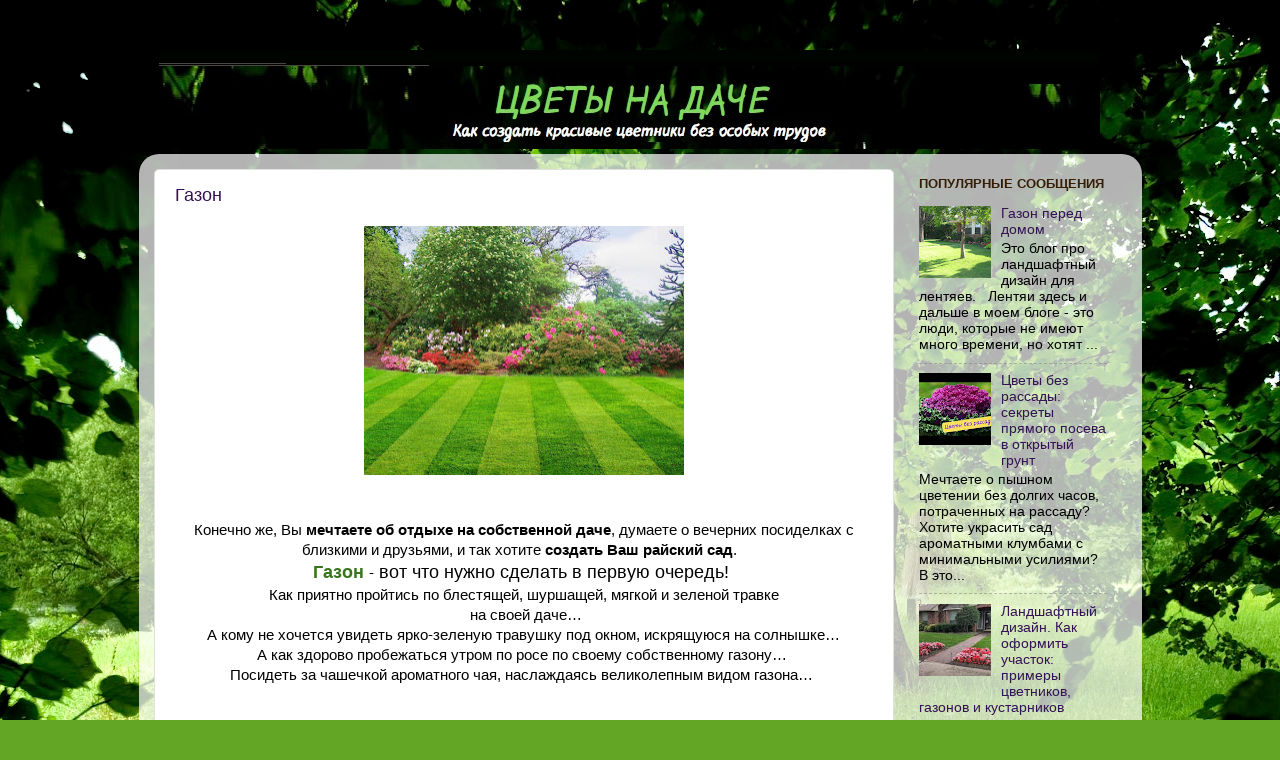

--- FILE ---
content_type: text/html; charset=UTF-8
request_url: https://www.tsvetynadache.ru/2011/02/blog-post_16.html
body_size: 14152
content:
<!DOCTYPE html>
<html class='v2' dir='ltr' xmlns='http://www.w3.org/1999/xhtml' xmlns:b='http://www.google.com/2005/gml/b' xmlns:data='http://www.google.com/2005/gml/data' xmlns:expr='http://www.google.com/2005/gml/expr'>
<head>
<link href='https://www.blogger.com/static/v1/widgets/335934321-css_bundle_v2.css' rel='stylesheet' type='text/css'/>
<meta content='width=1100' name='viewport'/>
<meta content='text/html; charset=UTF-8' http-equiv='Content-Type'/>
<meta content='blogger' name='generator'/>
<link href='https://www.tsvetynadache.ru/favicon.ico' rel='icon' type='image/x-icon'/>
<link href='https://www.tsvetynadache.ru/2011/02/blog-post_16.html' rel='canonical'/>
<link rel="alternate" type="application/atom+xml" title="Цветы на даче - Atom" href="https://www.tsvetynadache.ru/feeds/posts/default" />
<link rel="alternate" type="application/rss+xml" title="Цветы на даче - RSS" href="https://www.tsvetynadache.ru/feeds/posts/default?alt=rss" />
<link rel="service.post" type="application/atom+xml" title="Цветы на даче - Atom" href="https://www.blogger.com/feeds/1969526677439145839/posts/default" />

<link rel="alternate" type="application/atom+xml" title="Цветы на даче - Atom" href="https://www.tsvetynadache.ru/feeds/6092850951326377656/comments/default" />
<!--Can't find substitution for tag [blog.ieCssRetrofitLinks]-->
<link href='https://blogger.googleusercontent.com/img/b/R29vZ2xl/AVvXsEhLdbmrGjy-FFYd2ZuPbB8IeGjwg_3-F5UGBqVEPCWVSKTl983tFOLsJx_RuvcabrFHsJLfPfyt83N_st-LCGHTq3eTTWOsPv1ltfLk2GpzSmkKU7ivafGHkT0WqknuaNwMHDr4AWulkQ8/s320/lawn.jpg' rel='image_src'/>
<meta content='https://www.tsvetynadache.ru/2011/02/blog-post_16.html' property='og:url'/>
<meta content='Газон' property='og:title'/>
<meta content='Как создать красивые цветники, газон и  при этом успевать отдыхать на даче' property='og:description'/>
<meta content='https://blogger.googleusercontent.com/img/b/R29vZ2xl/AVvXsEhLdbmrGjy-FFYd2ZuPbB8IeGjwg_3-F5UGBqVEPCWVSKTl983tFOLsJx_RuvcabrFHsJLfPfyt83N_st-LCGHTq3eTTWOsPv1ltfLk2GpzSmkKU7ivafGHkT0WqknuaNwMHDr4AWulkQ8/w1200-h630-p-k-no-nu/lawn.jpg' property='og:image'/>
<title>Газон - Цветы на даче</title>
<style id='page-skin-1' type='text/css'><!--
/*-----------------------------------------------
Blogger Template Style
Name:     Picture Window
Designer: Josh Peterson
URL:      www.noaesthetic.com
----------------------------------------------- */
/* Variable definitions
====================
<Variable name="keycolor" description="Main Color" type="color" default="#1a222a"/>
<Variable name="body.background" description="Body Background" type="background"
color="#63a625" default="#111111 url(//themes.googleusercontent.com/image?id=1OACCYOE0-eoTRTfsBuX1NMN9nz599ufI1Jh0CggPFA_sK80AGkIr8pLtYRpNUKPmwtEa) repeat-x fixed top center"/>
<Group description="Page Text" selector="body">
<Variable name="body.font" description="Font" type="font"
default="normal normal 15px Arial, Tahoma, Helvetica, FreeSans, sans-serif"/>
<Variable name="body.text.color" description="Text Color" type="color" default="#333333"/>
</Group>
<Group description="Backgrounds" selector=".body-fauxcolumns-outer">
<Variable name="body.background.color" description="Outer Background" type="color" default="#296695"/>
<Variable name="header.background.color" description="Header Background" type="color" default="transparent"/>
<Variable name="post.background.color" description="Post Background" type="color" default="#ffffff"/>
</Group>
<Group description="Links" selector=".main-outer">
<Variable name="link.color" description="Link Color" type="color" default="#336699"/>
<Variable name="link.visited.color" description="Visited Color" type="color" default="#6699cc"/>
<Variable name="link.hover.color" description="Hover Color" type="color" default="#33aaff"/>
</Group>
<Group description="Blog Title" selector=".header h1">
<Variable name="header.font" description="Title Font" type="font"
default="normal normal 36px Arial, Tahoma, Helvetica, FreeSans, sans-serif"/>
<Variable name="header.text.color" description="Text Color" type="color" default="#ffffff" />
</Group>
<Group description="Tabs Text" selector=".tabs-inner .widget li a">
<Variable name="tabs.font" description="Font" type="font"
default="normal normal 15px Arial, Tahoma, Helvetica, FreeSans, sans-serif"/>
<Variable name="tabs.text.color" description="Text Color" type="color" default="#ffffff"/>
<Variable name="tabs.selected.text.color" description="Selected Color" type="color" default="#341253"/>
</Group>
<Group description="Tabs Background" selector=".tabs-outer .PageList">
<Variable name="tabs.background.color" description="Background Color" type="color" default="transparent"/>
<Variable name="tabs.selected.background.color" description="Selected Color" type="color" default="transparent"/>
<Variable name="tabs.separator.color" description="Separator Color" type="color" default="transparent"/>
</Group>
<Group description="Post Title" selector="h3.post-title, .comments h4">
<Variable name="post.title.font" description="Title Font" type="font"
default="normal normal 18px Arial, Tahoma, Helvetica, FreeSans, sans-serif"/>
</Group>
<Group description="Date Header" selector=".date-header">
<Variable name="date.header.color" description="Text Color" type="color" default="#000000"/>
</Group>
<Group description="Post" selector=".post">
<Variable name="post.footer.text.color" description="Footer Text Color" type="color" default="#999999"/>
<Variable name="post.border.color" description="Border Color" type="color" default="#dddddd"/>
</Group>
<Group description="Gadgets" selector="h2">
<Variable name="widget.title.font" description="Title Font" type="font"
default="bold normal 13px Arial, Tahoma, Helvetica, FreeSans, sans-serif"/>
<Variable name="widget.title.text.color" description="Title Color" type="color" default="#888888"/>
</Group>
<Group description="Footer" selector=".footer-outer">
<Variable name="footer.text.color" description="Text Color" type="color" default="#cccccc"/>
<Variable name="footer.widget.title.text.color" description="Gadget Title Color" type="color" default="#aaaaaa"/>
</Group>
<Group description="Footer Links" selector=".footer-outer">
<Variable name="footer.link.color" description="Link Color" type="color" default="#99ccee"/>
<Variable name="footer.link.visited.color" description="Visited Color" type="color" default="#77aaee"/>
<Variable name="footer.link.hover.color" description="Hover Color" type="color" default="#33aaff"/>
</Group>
<Variable name="content.margin" description="Content Margin Top" type="length" default="20px"/>
<Variable name="content.padding" description="Content Padding" type="length" default="0"/>
<Variable name="content.background" description="Content Background" type="background"
default="transparent none repeat scroll top left"/>
<Variable name="content.border.radius" description="Content Border Radius" type="length" default="0"/>
<Variable name="content.shadow.spread" description="Content Shadow Spread" type="length" default="0"/>
<Variable name="header.padding" description="Header Padding" type="length" default="0"/>
<Variable name="header.background.gradient" description="Header Gradient" type="url"
default="none"/>
<Variable name="header.border.radius" description="Header Border Radius" type="length" default="0"/>
<Variable name="main.border.radius.top" description="Main Border Radius" type="length" default="20px"/>
<Variable name="footer.border.radius.top" description="Footer Border Radius Top" type="length" default="0"/>
<Variable name="footer.border.radius.bottom" description="Footer Border Radius Bottom" type="length" default="20px"/>
<Variable name="region.shadow.spread" description="Main and Footer Shadow Spread" type="length" default="3px"/>
<Variable name="region.shadow.offset" description="Main and Footer Shadow Offset" type="length" default="1px"/>
<Variable name="tabs.background.gradient" description="Tab Background Gradient" type="url" default="none"/>
<Variable name="tab.selected.background.gradient" description="Selected Tab Background" type="url"
default="url(//www.blogblog.com/1kt/transparent/white80.png)"/>
<Variable name="tab.background" description="Tab Background" type="background"
default="transparent url(//www.blogblog.com/1kt/transparent/black50.png) repeat scroll top left"/>
<Variable name="tab.border.radius" description="Tab Border Radius" type="length" default="10px" />
<Variable name="tab.first.border.radius" description="First Tab Border Radius" type="length" default="10px" />
<Variable name="tabs.border.radius" description="Tabs Border Radius" type="length" default="0" />
<Variable name="tabs.spacing" description="Tab Spacing" type="length" default=".25em"/>
<Variable name="tabs.margin.bottom" description="Tab Margin Bottom" type="length" default="0"/>
<Variable name="tabs.margin.sides" description="Tab Margin Sides" type="length" default="20px"/>
<Variable name="main.background" description="Main Background" type="background"
default="transparent url(//www.blogblog.com/1kt/transparent/white80.png) repeat scroll top left"/>
<Variable name="main.padding.sides" description="Main Padding Sides" type="length" default="20px"/>
<Variable name="footer.background" description="Footer Background" type="background"
default="transparent url(//www.blogblog.com/1kt/transparent/black50.png) repeat scroll top left"/>
<Variable name="post.margin.sides" description="Post Margin Sides" type="length" default="-20px"/>
<Variable name="post.border.radius" description="Post Border Radius" type="length" default="5px"/>
<Variable name="widget.title.text.transform" description="Widget Title Text Transform" type="string" default="uppercase"/>
<Variable name="mobile.background.overlay" description="Mobile Background Overlay" type="string"
default="transparent none repeat scroll top left"/>
<Variable name="startSide" description="Side where text starts in blog language" type="automatic" default="left"/>
<Variable name="endSide" description="Side where text ends in blog language" type="automatic" default="right"/>
*/
/* Content
----------------------------------------------- */
body, .body-fauxcolumn-outer {
font: normal normal 15px Arial, Tahoma, Helvetica, FreeSans, sans-serif;
color: #000000;
background: #63a625 url(//themes.googleusercontent.com/image?id=1M-C2rHwLzLDZGoh3qbWZ6sde9R5UC4jZcYt-QoyO1RyATwD6rQGlARx_UmuMWy_AlUTn) repeat fixed top center /* Credit: Nikada (http://www.istockphoto.com/googleimages.php?id=6072320&platform=blogger) */;
}
html body .region-inner {
min-width: 0;
max-width: 100%;
width: auto;
}
.content-outer {
font-size: 90%;
}
a:link {
text-decoration:none;
color: #341253;
}
a:visited {
text-decoration:none;
color: #2563a6;
}
a:hover {
text-decoration:underline;
color: #6725a6;
}
.content-outer {
background: transparent none repeat scroll top left;
-moz-border-radius: 0;
-webkit-border-radius: 0;
-goog-ms-border-radius: 0;
border-radius: 0;
-moz-box-shadow: 0 0 0 rgba(0, 0, 0, .15);
-webkit-box-shadow: 0 0 0 rgba(0, 0, 0, .15);
-goog-ms-box-shadow: 0 0 0 rgba(0, 0, 0, .15);
box-shadow: 0 0 0 rgba(0, 0, 0, .15);
margin: 20px auto;
}
.content-inner {
padding: 0;
}
/* Header
----------------------------------------------- */
.header-outer {
background: transparent none repeat-x scroll top left;
_background-image: none;
color: #ffffff;
-moz-border-radius: 0;
-webkit-border-radius: 0;
-goog-ms-border-radius: 0;
border-radius: 0;
}
.Header img, .Header #header-inner {
-moz-border-radius: 0;
-webkit-border-radius: 0;
-goog-ms-border-radius: 0;
border-radius: 0;
}
.header-inner .Header .titlewrapper,
.header-inner .Header .descriptionwrapper {
padding-left: 0;
padding-right: 0;
}
.Header h1 {
font: normal normal 36px Arial, Tahoma, Helvetica, FreeSans, sans-serif;
text-shadow: 1px 1px 3px rgba(0, 0, 0, 0.3);
}
.Header h1 a {
color: #ffffff;
}
.Header .description {
font-size: 130%;
}
/* Tabs
----------------------------------------------- */
.tabs-inner {
margin: .5em 20px 0;
padding: 0;
}
.tabs-inner .section {
margin: 0;
}
.tabs-inner .widget ul {
padding: 0;
background: transparent none repeat scroll bottom;
-moz-border-radius: 0;
-webkit-border-radius: 0;
-goog-ms-border-radius: 0;
border-radius: 0;
}
.tabs-inner .widget li {
border: none;
}
.tabs-inner .widget li a {
display: inline-block;
padding: .5em 1em;
margin-right: .25em;
color: #ffffff;
font: normal normal 15px Arial, Tahoma, Helvetica, FreeSans, sans-serif;
-moz-border-radius: 10px 10px 0 0;
-webkit-border-top-left-radius: 10px;
-webkit-border-top-right-radius: 10px;
-goog-ms-border-radius: 10px 10px 0 0;
border-radius: 10px 10px 0 0;
background: transparent url(//www.blogblog.com/1kt/transparent/black50.png) repeat scroll top left;
border-right: 1px solid transparent;
}
.tabs-inner .widget li:first-child a {
padding-left: 1.25em;
-moz-border-radius-topleft: 10px;
-moz-border-radius-bottomleft: 0;
-webkit-border-top-left-radius: 10px;
-webkit-border-bottom-left-radius: 0;
-goog-ms-border-top-left-radius: 10px;
-goog-ms-border-bottom-left-radius: 0;
border-top-left-radius: 10px;
border-bottom-left-radius: 0;
}
.tabs-inner .widget li.selected a,
.tabs-inner .widget li a:hover {
position: relative;
z-index: 1;
background: transparent url(//www.blogblog.com/1kt/transparent/white80.png) repeat scroll bottom;
color: #315312;
-moz-box-shadow: 0 0 3px rgba(0, 0, 0, .15);
-webkit-box-shadow: 0 0 3px rgba(0, 0, 0, .15);
-goog-ms-box-shadow: 0 0 3px rgba(0, 0, 0, .15);
box-shadow: 0 0 3px rgba(0, 0, 0, .15);
}
/* Headings
----------------------------------------------- */
h2 {
font: bold normal 13px Arial, Tahoma, Helvetica, FreeSans, sans-serif;
text-transform: uppercase;
color: #351e06;
margin: .5em 0;
}
/* Main
----------------------------------------------- */
.main-outer {
background: transparent url(//www.blogblog.com/1kt/transparent/white80.png) repeat scroll top left;
-moz-border-radius: 20px 20px 0 0;
-webkit-border-top-left-radius: 20px;
-webkit-border-top-right-radius: 20px;
-webkit-border-bottom-left-radius: 0;
-webkit-border-bottom-right-radius: 0;
-goog-ms-border-radius: 20px 20px 0 0;
border-radius: 20px 20px 0 0;
-moz-box-shadow: 0 1px 3px rgba(0, 0, 0, .15);
-webkit-box-shadow: 0 1px 3px rgba(0, 0, 0, .15);
-goog-ms-box-shadow: 0 1px 3px rgba(0, 0, 0, .15);
box-shadow: 0 1px 3px rgba(0, 0, 0, .15);
}
.main-inner {
padding: 15px 20px 20px;
}
.main-inner .column-center-inner {
padding: 0 0;
}
.main-inner .column-left-inner {
padding-left: 0;
}
.main-inner .column-right-inner {
padding-right: 0;
}
/* Posts
----------------------------------------------- */
h3.post-title {
margin: 0;
font: normal normal 18px Arial, Tahoma, Helvetica, FreeSans, sans-serif;
}
.comments h4 {
margin: 1em 0 0;
font: normal normal 18px Arial, Tahoma, Helvetica, FreeSans, sans-serif;
}
.date-header span {
color: #000000;
}
.post-outer {
background-color: #ffffff;
border: solid 1px #e0e0e0;
-moz-border-radius: 5px;
-webkit-border-radius: 5px;
border-radius: 5px;
-goog-ms-border-radius: 5px;
padding: 15px 20px;
margin: 0 -20px 20px;
}
.post-body {
line-height: 1.4;
font-size: 110%;
position: relative;
}
.post-header {
margin: 0 0 1.5em;
color: #a0a0a0;
line-height: 1.6;
}
.post-footer {
margin: .5em 0 0;
color: #a0a0a0;
line-height: 1.6;
}
#blog-pager {
font-size: 140%
}
#comments .comment-author {
padding-top: 1.5em;
border-top: dashed 1px #ccc;
border-top: dashed 1px rgba(128, 128, 128, .5);
background-position: 0 1.5em;
}
#comments .comment-author:first-child {
padding-top: 0;
border-top: none;
}
.avatar-image-container {
margin: .2em 0 0;
}
/* Comments
----------------------------------------------- */
.comments .comments-content .icon.blog-author {
background-repeat: no-repeat;
background-image: url([data-uri]);
}
.comments .comments-content .loadmore a {
border-top: 1px solid #6725a6;
border-bottom: 1px solid #6725a6;
}
.comments .continue {
border-top: 2px solid #6725a6;
}
/* Widgets
----------------------------------------------- */
.widget ul, .widget #ArchiveList ul.flat {
padding: 0;
list-style: none;
}
.widget ul li, .widget #ArchiveList ul.flat li {
border-top: dashed 1px #ccc;
border-top: dashed 1px rgba(128, 128, 128, .5);
}
.widget ul li:first-child, .widget #ArchiveList ul.flat li:first-child {
border-top: none;
}
.widget .post-body ul {
list-style: disc;
}
.widget .post-body ul li {
border: none;
}
/* Footer
----------------------------------------------- */
.footer-outer {
color:#d0d0d0;
background: transparent url(//www.blogblog.com/1kt/transparent/black50.png) repeat scroll top left;
-moz-border-radius: 0 0 20px 20px;
-webkit-border-top-left-radius: 0;
-webkit-border-top-right-radius: 0;
-webkit-border-bottom-left-radius: 20px;
-webkit-border-bottom-right-radius: 20px;
-goog-ms-border-radius: 0 0 20px 20px;
border-radius: 0 0 20px 20px;
-moz-box-shadow: 0 1px 3px rgba(0, 0, 0, .15);
-webkit-box-shadow: 0 1px 3px rgba(0, 0, 0, .15);
-goog-ms-box-shadow: 0 1px 3px rgba(0, 0, 0, .15);
box-shadow: 0 1px 3px rgba(0, 0, 0, .15);
}
.footer-inner {
padding: 10px 20px 20px;
}
.footer-outer a {
color: #ceefa1;
}
.footer-outer a:visited {
color: #aeef81;
}
.footer-outer a:hover {
color: #acff42;
}
.footer-outer .widget h2 {
color: #b0b0b0;
}
/* Mobile
----------------------------------------------- */
html body.mobile {
height: auto;
}
html body.mobile {
min-height: 480px;
background-size: 100% auto;
}
.mobile .body-fauxcolumn-outer {
background: transparent none repeat scroll top left;
}
html .mobile .mobile-date-outer, html .mobile .blog-pager {
border-bottom: none;
background: transparent url(//www.blogblog.com/1kt/transparent/white80.png) repeat scroll top left;
margin-bottom: 10px;
}
.mobile .date-outer {
background: transparent url(//www.blogblog.com/1kt/transparent/white80.png) repeat scroll top left;
}
.mobile .header-outer, .mobile .main-outer,
.mobile .post-outer, .mobile .footer-outer {
-moz-border-radius: 0;
-webkit-border-radius: 0;
-goog-ms-border-radius: 0;
border-radius: 0;
}
.mobile .content-outer,
.mobile .main-outer,
.mobile .post-outer {
background: inherit;
border: none;
}
.mobile .content-outer {
font-size: 100%;
}
.mobile-link-button {
background-color: #341253;
}
.mobile-link-button a:link, .mobile-link-button a:visited {
color: #ffffff;
}
.mobile-index-contents {
color: #000000;
}
.mobile .tabs-inner .PageList .widget-content {
background: transparent url(//www.blogblog.com/1kt/transparent/white80.png) repeat scroll bottom;
color: #315312;
}
.mobile .tabs-inner .PageList .widget-content .pagelist-arrow {
border-left: 1px solid transparent;
}
#navbar-iframe{opacity:0.0;filter:alpha(Opacity=0)}
#navbar-iframe:hover{opacity:1.0;filter:alpha(Opacity=100, FinishedOpacity=100)}
#navbar-iframe{opacity:0.0;filter:alpha(Opacity=0)}
#navbar-iframe:hover{opacity:1.0;filter:alpha(Opacity=100, FinishedOpacity=100)}
--></style>
<style id='template-skin-1' type='text/css'><!--
body {
min-width: 1003px;
}
.content-outer, .content-fauxcolumn-outer, .region-inner {
min-width: 1003px;
max-width: 1003px;
_width: 1003px;
}
.main-inner .columns {
padding-left: 0px;
padding-right: 233px;
}
.main-inner .fauxcolumn-center-outer {
left: 0px;
right: 233px;
/* IE6 does not respect left and right together */
_width: expression(this.parentNode.offsetWidth -
parseInt("0px") -
parseInt("233px") + 'px');
}
.main-inner .fauxcolumn-left-outer {
width: 0px;
}
.main-inner .fauxcolumn-right-outer {
width: 233px;
}
.main-inner .column-left-outer {
width: 0px;
right: 100%;
margin-left: -0px;
}
.main-inner .column-right-outer {
width: 233px;
margin-right: -233px;
}
#layout {
min-width: 0;
}
#layout .content-outer {
min-width: 0;
width: 800px;
}
#layout .region-inner {
min-width: 0;
width: auto;
}
--></style>
<link href='http://xn----7sbabpivbdagebebhohxf7c0ak.xn--p1ai/favicon.ico'/>
<meta content='Qvvh-t8O8K3lkgjCslEr45L_aiOsUomKCAAM6LDGKQc' name='google-site-verification'/>
<link href='https://www.blogger.com/dyn-css/authorization.css?targetBlogID=1969526677439145839&amp;zx=9ddcdc81-dbb6-4225-a6fe-203e0fcf9fea' media='none' onload='if(media!=&#39;all&#39;)media=&#39;all&#39;' rel='stylesheet'/><noscript><link href='https://www.blogger.com/dyn-css/authorization.css?targetBlogID=1969526677439145839&amp;zx=9ddcdc81-dbb6-4225-a6fe-203e0fcf9fea' rel='stylesheet'/></noscript>
<meta name='google-adsense-platform-account' content='ca-host-pub-1556223355139109'/>
<meta name='google-adsense-platform-domain' content='blogspot.com'/>

<link rel="stylesheet" href="https://fonts.googleapis.com/css2?display=swap&family=Roboto"></head>
<body class='loading'>
<div class='navbar no-items section' id='navbar'>
</div>
<div class='body-fauxcolumns'>
<div class='fauxcolumn-outer body-fauxcolumn-outer'>
<div class='cap-top'>
<div class='cap-left'></div>
<div class='cap-right'></div>
</div>
<div class='fauxborder-left'>
<div class='fauxborder-right'></div>
<div class='fauxcolumn-inner'>
</div>
</div>
<div class='cap-bottom'>
<div class='cap-left'></div>
<div class='cap-right'></div>
</div>
</div>
</div>
<div class='content'>
<div class='content-fauxcolumns'>
<div class='fauxcolumn-outer content-fauxcolumn-outer'>
<div class='cap-top'>
<div class='cap-left'></div>
<div class='cap-right'></div>
</div>
<div class='fauxborder-left'>
<div class='fauxborder-right'></div>
<div class='fauxcolumn-inner'>
</div>
</div>
<div class='cap-bottom'>
<div class='cap-left'></div>
<div class='cap-right'></div>
</div>
</div>
</div>
<div class='content-outer'>
<div class='content-cap-top cap-top'>
<div class='cap-left'></div>
<div class='cap-right'></div>
</div>
<div class='fauxborder-left content-fauxborder-left'>
<div class='fauxborder-right content-fauxborder-right'></div>
<div class='content-inner'>
<header>
<div class='header-outer'>
<div class='header-cap-top cap-top'>
<div class='cap-left'></div>
<div class='cap-right'></div>
</div>
<div class='fauxborder-left header-fauxborder-left'>
<div class='fauxborder-right header-fauxborder-right'></div>
<div class='region-inner header-inner'>
<div class='header no-items section' id='header'></div>
</div>
</div>
<div class='header-cap-bottom cap-bottom'>
<div class='cap-left'></div>
<div class='cap-right'></div>
</div>
</div>
</header>
<div class='tabs-outer'>
<div class='tabs-cap-top cap-top'>
<div class='cap-left'></div>
<div class='cap-right'></div>
</div>
<div class='fauxborder-left tabs-fauxborder-left'>
<div class='fauxborder-right tabs-fauxborder-right'></div>
<div class='region-inner tabs-inner'>
<div class='tabs section' id='crosscol'><div class='widget Image' data-version='1' id='Image1'>
<div class='widget-content'>
<a href='https://www.tsvetynadache.ru/2009/09/blog-post_18.html'>
<img alt='' height='99' id='Image1_img' src='https://blogger.googleusercontent.com/img/a/AVvXsEj7uIpnv_Q4eM7w-yhKpnc00LlXX-nlyY4-IaBTyNOHjNQ7w2wX6_CcaS0lKHhlqlhG8hLoc4hSqQ8VpNDQ2hwe7fBGwB4l4s_Qe_zIEx9qQta2v0Zmi-qa46x-TYW2oCuZW8Lr0GSDj8HoG-3mBrqEeIeJUN9ogjwk7AfkRW4zG0DJfTD6wyI_b5boaAI=s941' width='941'/>
</a>
<br/>
</div>
<div class='clear'></div>
</div></div>
<div class='tabs no-items section' id='crosscol-overflow'></div>
</div>
</div>
<div class='tabs-cap-bottom cap-bottom'>
<div class='cap-left'></div>
<div class='cap-right'></div>
</div>
</div>
<div class='main-outer'>
<div class='main-cap-top cap-top'>
<div class='cap-left'></div>
<div class='cap-right'></div>
</div>
<div class='fauxborder-left main-fauxborder-left'>
<div class='fauxborder-right main-fauxborder-right'></div>
<div class='region-inner main-inner'>
<div class='columns fauxcolumns'>
<div class='fauxcolumn-outer fauxcolumn-center-outer'>
<div class='cap-top'>
<div class='cap-left'></div>
<div class='cap-right'></div>
</div>
<div class='fauxborder-left'>
<div class='fauxborder-right'></div>
<div class='fauxcolumn-inner'>
</div>
</div>
<div class='cap-bottom'>
<div class='cap-left'></div>
<div class='cap-right'></div>
</div>
</div>
<div class='fauxcolumn-outer fauxcolumn-left-outer'>
<div class='cap-top'>
<div class='cap-left'></div>
<div class='cap-right'></div>
</div>
<div class='fauxborder-left'>
<div class='fauxborder-right'></div>
<div class='fauxcolumn-inner'>
</div>
</div>
<div class='cap-bottom'>
<div class='cap-left'></div>
<div class='cap-right'></div>
</div>
</div>
<div class='fauxcolumn-outer fauxcolumn-right-outer'>
<div class='cap-top'>
<div class='cap-left'></div>
<div class='cap-right'></div>
</div>
<div class='fauxborder-left'>
<div class='fauxborder-right'></div>
<div class='fauxcolumn-inner'>
</div>
</div>
<div class='cap-bottom'>
<div class='cap-left'></div>
<div class='cap-right'></div>
</div>
</div>
<!-- corrects IE6 width calculation -->
<div class='columns-inner'>
<div class='column-center-outer'>
<div class='column-center-inner'>
<div class='main section' id='main'><div class='widget Blog' data-version='1' id='Blog1'>
<div class='blog-posts hfeed'>
<!--Can't find substitution for tag [defaultAdStart]-->

          <div class="date-outer">
        

          <div class="date-posts">
        
<div class='post-outer'>
<div class='post hentry'>
<a name='6092850951326377656'></a>
<h3 class='post-title entry-title'>
<a href='http://www.tsvetynadache.ru/'>Газон</a>
</h3>
<div class='post-header'>
<div class='post-header-line-1'></div>
</div>
<div class='post-body entry-content'>
<div dir="ltr" style="text-align: left;" trbidi="on"><div dir="ltr" trbidi="on"><div class="separator" style="clear: both; text-align: center;"><a href="https://blogger.googleusercontent.com/img/b/R29vZ2xl/AVvXsEhLdbmrGjy-FFYd2ZuPbB8IeGjwg_3-F5UGBqVEPCWVSKTl983tFOLsJx_RuvcabrFHsJLfPfyt83N_st-LCGHTq3eTTWOsPv1ltfLk2GpzSmkKU7ivafGHkT0WqknuaNwMHDr4AWulkQ8/s1600/lawn.jpg" imageanchor="1" style="margin-left: 1em; margin-right: 1em;"><img alt="газон" border="0" height="249" src="https://blogger.googleusercontent.com/img/b/R29vZ2xl/AVvXsEhLdbmrGjy-FFYd2ZuPbB8IeGjwg_3-F5UGBqVEPCWVSKTl983tFOLsJx_RuvcabrFHsJLfPfyt83N_st-LCGHTq3eTTWOsPv1ltfLk2GpzSmkKU7ivafGHkT0WqknuaNwMHDr4AWulkQ8/s320/lawn.jpg" width="320" /></a></div><div style="text-align: center;"><br />
</div><span class="Apple-style-span" style="font-family: Arial, Helvetica, sans-serif;"></span><br />
<div style="text-align: justify;"><div style="text-align: left;"><div style="text-align: center;"><span class="Apple-style-span" style="font-family: Arial, Helvetica, sans-serif;">Конечно же, Вы&nbsp;<strong>мечтаете об отдыхе на собственной даче</strong>, думаете о вечерних посиделках с близкими и друзьями, и так хотите&nbsp;<strong>создать Ваш райский сад</strong>. &nbsp;</span></div></div><div style="text-align: left;"><div style="text-align: center;"></div></div></div><div style="text-align: center;"><span class="Apple-style-span" style="font-family: Arial, Helvetica, sans-serif;"><span class="Apple-style-span" style="color: #38761d; font-size: large;"><b><a href="http://kurs.sadby.org/sivak/milahale/gazon"><span class="Apple-style-span" style="color: #38761d;">Газон</span></a> </b></span>-<span class="Apple-style-span" style="font-size: large;"> вот что нужно сделать в первую очередь!&nbsp;</span></span></div><div style="text-align: center;"><span class="Apple-style-span" style="font-family: Arial, Helvetica, sans-serif;">Как приятно пройтись по блестящей, шуршащей,&nbsp;</span><span class="Apple-style-span" style="font-family: Arial, Helvetica, sans-serif;">мягкой и&nbsp;</span><span class="Apple-style-span" style="font-family: Arial, Helvetica, sans-serif;">зеленой травке</span><br />
<span class="Apple-style-span" style="font-family: Arial, Helvetica, sans-serif;">&nbsp;на своей даче&#8230;</span></div><div style="text-align: center;"><span class="Apple-style-span" style="font-family: Arial, Helvetica, sans-serif;">А кому не хочется увидеть ярко-зеленую травушку под окном, искрящуюся на солнышке&#8230;</span></div><div style="text-align: center;"><span class="Apple-style-span" style="font-family: Arial, Helvetica, sans-serif;">А как здорово пробежаться утром по росе по своему собственному газону&#8230;&nbsp;</span></div><div style="text-align: center;"><span class="Apple-style-span" style="font-family: Arial, Helvetica, sans-serif;">Посидеть за чашечкой ароматного чая, наслаждаясь великолепным видом газона&#8230;&nbsp;</span></div><div style="text-align: center;"><span class="Apple-style-span" style="font-family: Arial, Helvetica, sans-serif;"><br />
</span><br />
<span class="Apple-style-span" style="font-family: Arial, Helvetica, sans-serif;">Сделайте красивый<a href="//draft.blogger.com/goog_207684502"> </a><b><span class="Apple-style-span" style="color: #38761d;"><a href="http://kurs.sadby.org/sivak/milahale/gazon">газон своими руками </a></span><span class="Apple-style-span" style="color: #666666;">и у</span></b>слышите &nbsp;комплименты соседей, восхищенные возгласы друзей:</span><br />
<span class="Apple-style-span" style="font-family: Arial, Helvetica, sans-serif;">&nbsp;"Как ты умудрилась сделать такой потрясающий газон?'&nbsp;</span><br />
<span class="Apple-style-span" style="font-family: Arial, Helvetica, sans-serif;">&nbsp;Но кто-же поверит, что Вы сделали это своими руками, не привлекая специалистов?</span></div><table border="0" style="background-color: transparent; border-collapse: collapse; margin-bottom: 1px; margin-left: 1px; margin-right: 1px; margin-top: 1px; text-align: center; width: auto;"><tbody style="text-align: left;">
<tr style="text-align: left;"><td style="background-color: transparent; text-align: left;"><span class="Apple-style-span" style="font-family: Arial, Helvetica, sans-serif;"><br />
</span></td><td style="background-color: transparent; text-align: left;"><span class="Apple-style-span" style="font-family: Arial, Helvetica, sans-serif;">&#8230;</span></td></tr>
</tbody></table></div><div class="separator" style="clear: both; text-align: center;"><a href="http://kurs.sadby.org/sivak/milahale/gazon" style="margin-left: 1em; margin-right: 1em;" target="_blank"><img src="https://lh3.googleusercontent.com/blogger_img_proxy/AEn0k_sPvhO9pYBXr4EZpdnkGk4K6fSoiEZm6UxVeLTlVbdvswS6sA6AqOrGp7PUB0LZ26S3UtEF1KRXTK_svy2BjiVv2tQ=s0-d"></a></div></div>
<div style='clear: both;'></div>
</div>
<div class='post-footer'>
<div class='post-footer-line post-footer-line-1'><span class='post-comment-link'>
</span>
<span class='post-icons'>
<span class='item-control blog-admin pid-673051812'>
<a href='https://www.blogger.com/post-edit.g?blogID=1969526677439145839&postID=6092850951326377656&from=pencil' title='Изменить сообщение'>
<img alt='' class='icon-action' height='18' src='https://resources.blogblog.com/img/icon18_edit_allbkg.gif' width='18'/>
</a>
</span>
</span>
<div class='post-share-buttons'>
<a class='goog-inline-block share-button sb-email' href='https://www.blogger.com/share-post.g?blogID=1969526677439145839&postID=6092850951326377656&target=email' target='_blank' title='Отправить по электронной почте'><span class='share-button-link-text'>Отправить по электронной почте</span></a><a class='goog-inline-block share-button sb-blog' href='https://www.blogger.com/share-post.g?blogID=1969526677439145839&postID=6092850951326377656&target=blog' onclick='window.open(this.href, "_blank", "height=270,width=475"); return false;' target='_blank' title='Написать об этом в блоге'><span class='share-button-link-text'>Написать об этом в блоге</span></a><a class='goog-inline-block share-button sb-twitter' href='https://www.blogger.com/share-post.g?blogID=1969526677439145839&postID=6092850951326377656&target=twitter' target='_blank' title='Поделиться в X'><span class='share-button-link-text'>Поделиться в X</span></a><a class='goog-inline-block share-button sb-facebook' href='https://www.blogger.com/share-post.g?blogID=1969526677439145839&postID=6092850951326377656&target=facebook' onclick='window.open(this.href, "_blank", "height=430,width=640"); return false;' target='_blank' title='Опубликовать в Facebook'><span class='share-button-link-text'>Опубликовать в Facebook</span></a><a class='goog-inline-block share-button sb-pinterest' href='https://www.blogger.com/share-post.g?blogID=1969526677439145839&postID=6092850951326377656&target=pinterest' target='_blank' title='Поделиться в Pinterest'><span class='share-button-link-text'>Поделиться в Pinterest</span></a>
</div>
</div>
<div class='post-footer-line post-footer-line-2'></div>
<div class='post-footer-line post-footer-line-3'><span class='post-location'>
</span>
</div>
</div>
</div>
<div class='comments' id='comments'>
<a name='comments'></a>
</div>
</div>

        </div></div>
      
<!--Can't find substitution for tag [adEnd]-->
</div>
</div></div>
</div>
</div>
<div class='column-left-outer'>
<div class='column-left-inner'>
<aside>
</aside>
</div>
</div>
<div class='column-right-outer'>
<div class='column-right-inner'>
<aside>
<div class='sidebar section' id='sidebar-right-1'><div class='widget PopularPosts' data-version='1' id='PopularPosts1'>
<h2>Популярные сообщения</h2>
<div class='widget-content popular-posts'>
<ul>
<li>
<div class='item-content'>
<div class='item-thumbnail'>
<a href='https://www.tsvetynadache.ru/2009/09/blog-post.html' target='_blank'>
<img alt='' border='0' src='https://blogger.googleusercontent.com/img/b/R29vZ2xl/AVvXsEh22yIvPh58M_669HBopR1WNH22yaHFwaV20KFAmMk3vp6GQIEmAh_-30cerdKqAu0Hkawl4gy_L3e3TjFp4OyX1Hf87V7Y8sdVMI5spAF4rgIzG7ZBxqE1UiTOVUKlYZ8e2xZ_WDLa3tE/w72-h72-p-k-no-nu/IMG_4902.jpg'/>
</a>
</div>
<div class='item-title'><a href='https://www.tsvetynadache.ru/2009/09/blog-post.html'>Газон перед домом</a></div>
<div class='item-snippet'>    Это блог про ландшафтный дизайн для лентяев.  &#160; Лентяи здесь и дальше в моем блоге&#160;- это люди, которые не имеют много времени, но хотят ...</div>
</div>
<div style='clear: both;'></div>
</li>
<li>
<div class='item-content'>
<div class='item-thumbnail'>
<a href='https://www.tsvetynadache.ru/2024/04/tsvery-bez-rassady.html' target='_blank'>
<img alt='' border='0' src='https://lh3.googleusercontent.com/blogger_img_proxy/AEn0k_sAQYpdV8CqzH6IiT1rIXE6G5lXL9xCU-iwAOZm_epwyO7Vp7ujyL7TlK48QY7_IBe9o1ZL2MY1HvKP_O4_gFEGEwFy8XxjD4YflM6AaOtdEVEkOw=w72-h72-n-k-no-nu'/>
</a>
</div>
<div class='item-title'><a href='https://www.tsvetynadache.ru/2024/04/tsvery-bez-rassady.html'>Цветы без рассады: секреты прямого посева в открытый грунт</a></div>
<div class='item-snippet'> Мечтаете о пышном цветении без долгих часов, потраченных на рассаду? Хотите украсить сад ароматными клумбами с минимальными усилиями? В это...</div>
</div>
<div style='clear: both;'></div>
</li>
<li>
<div class='item-content'>
<div class='item-thumbnail'>
<a href='https://www.tsvetynadache.ru/2025/06/idei-landshaft.html' target='_blank'>
<img alt='' border='0' src='https://blogger.googleusercontent.com/img/b/R29vZ2xl/AVvXsEhhccRGN3kadsJQT0ojiHEYDNEdt9lrq_dGHlm-wD2UrhdJp-OAS4jolrdujnzOodoun1nj1Ynzl2cHshr4FKD4_ZOgmQod9BkGFugf8yNM-a45PbJOQrekf6cTw6ohnljArdEJVsAU3UpgLO3Th6xNVMzgr-vJT-xuSdsYY37zuPUNEzd-KqFMPb0mrNY/w72-h72-p-k-no-nu/landshaftny-dizayn.jpg'/>
</a>
</div>
<div class='item-title'><a href='https://www.tsvetynadache.ru/2025/06/idei-landshaft.html'>Ландшафтный дизайн. Как оформить участок: примеры цветников, газонов и кустарников</a></div>
<div class='item-snippet'> 🌿 Прогулка: реальные идеи для озеленения и дизайна участка  Как оформить участок так, чтобы он радовал глаз каждый день? Какие цветы, куст...</div>
</div>
<div style='clear: both;'></div>
</li>
<li>
<div class='item-content'>
<div class='item-thumbnail'>
<a href='https://www.tsvetynadache.ru/2009/10/blog-post_5607.html' target='_blank'>
<img alt='' border='0' src='https://blogger.googleusercontent.com/img/b/R29vZ2xl/AVvXsEhPXB4b3x8wijn1__L71sZ4qUGQimXyxBkVhOblRo0dJqNJadTQAAp7sHF-TnS5VW_c9hGHXD6m9P4wwHZzQSroY0WQFOA2NpRrOFh65cX1aCuk2Gjau7iTwm2YRJB43CUdgLILtcbRWfo/w72-h72-p-k-no-nu/kak-sozdat-gazon.png'/>
</a>
</div>
<div class='item-title'><a href='https://www.tsvetynadache.ru/2009/10/blog-post_5607.html'>Посадка газона</a></div>
<div class='item-snippet'>    Посадка газона   Вы все-таки &#160;решили заиметь настоящий газон ?  Хорошо, т огда мы имеем два варианта.   Посев газонной травы  или укладк...</div>
</div>
<div style='clear: both;'></div>
</li>
<li>
<div class='item-content'>
<div class='item-thumbnail'>
<a href='https://www.tsvetynadache.ru/2024/04/blog-post.html' target='_blank'>
<img alt='' border='0' src='https://blogger.googleusercontent.com/img/b/R29vZ2xl/AVvXsEiuccIOnBvJdzgxG_mrAz75-aLq8i8IgCRZCOVpHVF-dqzNeyBmyulXohQYoVPe24S3SdUvuNiv0K4Pm0432_P67JGETUFaAeA_3AkEfpyphG5et9qrviNqvv139iRlPvKKCWb9Rpiso4z8Up_7EefjBbhbavT777OslRD5gXbYSPN7ZA-z_JFUNv4fZ0U/w72-h72-p-k-no-nu/%D1%84%D0%BE%D1%80%D0%B7%D0%B8%D1%86%D0%B8%D1%8F.jpg'/>
</a>
</div>
<div class='item-title'><a href='https://www.tsvetynadache.ru/2024/04/blog-post.html'> Декоративные кустарники: секреты создания идеального сада</a></div>
<div class='item-snippet'>  Декоративные кустарники &#8211; ваши верные помощники в создании сада Мечтаете о саде, утопающем в красках с первых дней весны до поздней осени?...</div>
</div>
<div style='clear: both;'></div>
</li>
<li>
<div class='item-content'>
<div class='item-thumbnail'>
<a href='https://www.tsvetynadache.ru/2025/06/blog-post.html' target='_blank'>
<img alt='' border='0' src='https://blogger.googleusercontent.com/img/b/R29vZ2xl/AVvXsEiEOK8m8b2-rMXnndOtO74doRIGgp8dcEG8IaJ7jOz9q0eTZslU0TgSOS7QQ7wftrYCsCVo9BEECXLr3Yn2kd0kmwQ8KGZxN2Qp7qMou4wpFoJOTPACttc_NWT-82V2yfTdEhqSPVvczZtU0pjP70GP__m8gJ9Wag1EU2h3dLFLvRq_TGH69t2MGgWdQ4o/w72-h72-p-k-no-nu/%D0%BF%D0%B5%D1%80%D0%B5%D0%BA%D0%B0%D1%82%D0%B8-%D0%BF%D0%BE%D0%BB%D0%B5.jpg'/>
</a>
</div>
<div class='item-title'><a href='https://www.tsvetynadache.ru/2025/06/blog-post.html'>Колючий миф: почему перекати-поле стало символом вестерна и проблемой для экологии</a></div>
<div class='item-snippet'>  Русский сорняк на Диком Западе: как перекати-поле стал американской иконой  Если попросить кого-то представить себе сцену из вестерна, в г...</div>
</div>
<div style='clear: both;'></div>
</li>
<li>
<div class='item-content'>
<div class='item-thumbnail'>
<a href='https://www.tsvetynadache.ru/2009/12/blog-post_14.html' target='_blank'>
<img alt='' border='0' src='https://blogger.googleusercontent.com/img/b/R29vZ2xl/AVvXsEjL4BValpHvrXQ7nafVLaCau5sdzrI8zgMS5wFO0YawDhLH39b_e7Ne-HwgUnP5fLKQ7DKbtOxfg6bhmLV1AuobFHj_328w61n5gaDVW34LdOEE9EClUZFvoU3aPfAXxjOL2tGLsBq2IAc/w72-h72-p-k-no-nu/garden-1.jpg'/>
</a>
</div>
<div class='item-title'><a href='https://www.tsvetynadache.ru/2009/12/blog-post_14.html'>Цветник</a></div>
<div class='item-snippet'>              Самый красивый и простой в уходе&#160; вариант цветника - это миксбордер , смесь многолетних растений, небольших кустарников и одно...</div>
</div>
<div style='clear: both;'></div>
</li>
<li>
<div class='item-content'>
<div class='item-thumbnail'>
<a href='https://www.tsvetynadache.ru/2020/06/ne-tsvetut-narvissy.html' target='_blank'>
<img alt='' border='0' src='https://lh3.googleusercontent.com/blogger_img_proxy/AEn0k_tMd405frf_Fbn8tUeiaL6sj0lJHI-8qJtdD9ATNufigQe4g2zrAXxuzR6j2wo0M9tRn5p25jp4N1VNUkldaj0rOjXqwnraE2vuM54h5C02GkN8=w72-h72-n-k-no-nu'/>
</a>
</div>
<div class='item-title'><a href='https://www.tsvetynadache.ru/2020/06/ne-tsvetut-narvissy.html'>Почему не цветут нарциссы</a></div>
<div class='item-snippet'>  Почему не цветут нарциссы? Одни листья!    Какие луковицы после посадки зацветут сразу, а какие только на 2,3 или даже 4 год ? Подробно ра...</div>
</div>
<div style='clear: both;'></div>
</li>
<li>
<div class='item-content'>
<div class='item-thumbnail'>
<a href='https://www.tsvetynadache.ru/2009/09/blog-post_18.html' target='_blank'>
<img alt='' border='0' src='https://blogger.googleusercontent.com/img/b/R29vZ2xl/AVvXsEjpR3-OqcLcuuT5NbhU31uPCLwjo5eK3BNAV12yyeLd4mYHKBP6nSLUjs8mh6oca2QTUY8QhLRw-rB9RVdgOgSipHXry4lYVXxrx1YmQD7O_Z2Y7rK6AUPdLO0TkaTho0B2dHPRK8NHzog/w72-h72-p-k-no-nu/0.png'/>
</a>
</div>
<div class='item-title'><a href='https://www.tsvetynadache.ru/2009/09/blog-post_18.html'>Ландшафтный дизайн участка своими руками</a></div>
<div class='item-snippet'>       Ландшафтный дизайн участка с воими руками   Газон - всему голова      Укрощение дикой лужайки       Как сделать газон посевом семян  ...</div>
</div>
<div style='clear: both;'></div>
</li>
<li>
<div class='item-content'>
<div class='item-thumbnail'>
<a href='https://www.tsvetynadache.ru/2024/03/bely-sad.html' target='_blank'>
<img alt='' border='0' src='https://blogger.googleusercontent.com/img/b/R29vZ2xl/AVvXsEh4gT_XAbBO3G6b9GPmSZTppc7mL6LQ4PdRuttFscN43IVa868Vg1SipUXJp2JV9zj9JTtGWrDmV4VrxPzrJXalYUgFCw40eN3TT-ifllW1tLbaX5G1YVCTvRJ00ZKs2RmX_zSX-d-QRXw3XYLEqxXBTfLJU8VHEUc_oEryk9ZeVHwkPqxsKNBY_ztr4Oo/w72-h72-p-k-no-nu/PXL_20230322_183826952.MP.jpg'/>
</a>
</div>
<div class='item-title'><a href='https://www.tsvetynadache.ru/2024/03/bely-sad.html'>Как cоздать "белый сад" на своем участке</a></div>
<div class='item-snippet'> Секреты &quot;белого сада&quot; Создание &quot;белого&quot; сада доступно практически каждому садоводу, &#160;независимо от его профессиональног...</div>
</div>
<div style='clear: both;'></div>
</li>
</ul>
<div class='clear'></div>
</div>
</div></div>
</aside>
</div>
</div>
</div>
<div style='clear: both'></div>
<!-- columns -->
</div>
<!-- main -->
</div>
</div>
<div class='main-cap-bottom cap-bottom'>
<div class='cap-left'></div>
<div class='cap-right'></div>
</div>
</div>
<footer>
<div class='footer-outer'>
<div class='footer-cap-top cap-top'>
<div class='cap-left'></div>
<div class='cap-right'></div>
</div>
<div class='fauxborder-left footer-fauxborder-left'>
<div class='fauxborder-right footer-fauxborder-right'></div>
<div class='region-inner footer-inner'>
<div class='foot no-items section' id='footer-1'></div>
<table border='0' cellpadding='0' cellspacing='0' class='section-columns columns-2'>
<tbody>
<tr>
<td class='first columns-cell'>
<div class='foot section' id='footer-2-1'><div class='widget HTML' data-version='1' id='HTML1'>
<div class='widget-content'>
<span style="font-family: Georgia, serif; font-size: 100%; font-style: normal; font-variant-caps: normal; font-variant-ligatures: normal; font-weight: normal;font-family:&quot;;"><b><a href="http://www.tsvetynadache.ru/2015/07/26-2017.html">Политика конфиденциальности</a></b></span><div style="font-family: Georgia, serif; font-size: 100%; font-style: normal; font-variant-caps: normal; font-variant-ligatures: normal;"><b><br /></b></div><div><b><span style="font-family:Georgia, serif;">Мы используем файлы &#171;cookie&#187; для функционирования сайта. Если вас это не устраивает, покиньте сайт.</span><br /></b><div style="font-family: Georgia, serif; font-size: 100%; font-style: normal; font-variant-caps: normal; font-variant-ligatures: normal; font-weight: normal;"><span style="font-family:&quot;;"><br /></span></div><div style="font-family: Georgia, serif; font-size: 100%; font-style: normal; font-variant-caps: normal; font-variant-ligatures: normal; font-weight: normal;"><br /></div></div>
</div>
<div class='clear'></div>
</div></div>
</td>
<td class='columns-cell'>
<div class='foot no-items section' id='footer-2-2'></div>
</td>
</tr>
</tbody>
</table>
<!-- outside of the include in order to lock Attribution widget -->
<div class='foot section' id='footer-3'><div class='widget Attribution' data-version='1' id='Attribution1'>
<div class='widget-content' style='text-align: center;'>
&#169;"Цветы на даче" 2024. Автор изображений для темы: <a href='http://www.istockphoto.com/googleimages.php?id=6072320&platform=blogger&langregion=ru' target='_blank'>Nikada</a>. Технологии <a href='https://www.blogger.com' target='_blank'>Blogger</a>.
</div>
<div class='clear'></div>
</div></div>
</div>
</div>
<div class='footer-cap-bottom cap-bottom'>
<div class='cap-left'></div>
<div class='cap-right'></div>
</div>
</div>
</footer>
<!-- content -->
</div>
</div>
<div class='content-cap-bottom cap-bottom'>
<div class='cap-left'></div>
<div class='cap-right'></div>
</div>
</div>
</div>
<script type='text/javascript'>
    window.setTimeout(function() {
        document.body.className = document.body.className.replace('loading', '');
      }, 10);
  </script>
<!-- Yandex.Metrika counter -->
<script type='text/javascript'>
(function (d, w, c) {
    (w[c] = w[c] || []).push(function() {
        try {
            w.yaCounter15868642 = new Ya.Metrika({id:15868642, enableAll: true, webvisor:true});
        } catch(e) {}
    });
    
    var n = d.getElementsByTagName("script")[0],
        s = d.createElement("script"),
        f = function () { n.parentNode.insertBefore(s, n); };
    s.type = "text/javascript";
    s.async = true;
    s.src = (d.location.protocol == "https:" ? "https:" : "http:") + "//mc.yandex.ru/metrika/watch.js";

    if (w.opera == "[object Opera]") {
        d.addEventListener("DOMContentLoaded", f);
    } else { f(); }
})(document, window, "yandex_metrika_callbacks");
</script>
<noscript><div><img alt='' src='//mc.yandex.ru/watch/15868642' style='position:absolute; left:-9999px;'/></div></noscript>
<!-- /Yandex.Metrika counter -->

<script type="text/javascript" src="https://www.blogger.com/static/v1/widgets/2028843038-widgets.js"></script>
<script type='text/javascript'>
window['__wavt'] = 'AOuZoY7NukHPZLw855ETpXlgocTheCepyQ:1769029376051';_WidgetManager._Init('//www.blogger.com/rearrange?blogID\x3d1969526677439145839','//www.tsvetynadache.ru/2011/02/blog-post_16.html','1969526677439145839');
_WidgetManager._SetDataContext([{'name': 'blog', 'data': {'blogId': '1969526677439145839', 'title': '\u0426\u0432\u0435\u0442\u044b \u043d\u0430 \u0434\u0430\u0447\u0435', 'url': 'https://www.tsvetynadache.ru/2011/02/blog-post_16.html', 'canonicalUrl': 'https://www.tsvetynadache.ru/2011/02/blog-post_16.html', 'homepageUrl': 'https://www.tsvetynadache.ru/', 'searchUrl': 'https://www.tsvetynadache.ru/search', 'canonicalHomepageUrl': 'https://www.tsvetynadache.ru/', 'blogspotFaviconUrl': 'https://www.tsvetynadache.ru/favicon.ico', 'bloggerUrl': 'https://www.blogger.com', 'hasCustomDomain': true, 'httpsEnabled': true, 'enabledCommentProfileImages': true, 'gPlusViewType': 'FILTERED_POSTMOD', 'adultContent': false, 'analyticsAccountNumber': '', 'encoding': 'UTF-8', 'locale': 'ru', 'localeUnderscoreDelimited': 'ru', 'languageDirection': 'ltr', 'isPrivate': false, 'isMobile': false, 'isMobileRequest': false, 'mobileClass': '', 'isPrivateBlog': false, 'isDynamicViewsAvailable': true, 'feedLinks': '\x3clink rel\x3d\x22alternate\x22 type\x3d\x22application/atom+xml\x22 title\x3d\x22\u0426\u0432\u0435\u0442\u044b \u043d\u0430 \u0434\u0430\u0447\u0435 - Atom\x22 href\x3d\x22https://www.tsvetynadache.ru/feeds/posts/default\x22 /\x3e\n\x3clink rel\x3d\x22alternate\x22 type\x3d\x22application/rss+xml\x22 title\x3d\x22\u0426\u0432\u0435\u0442\u044b \u043d\u0430 \u0434\u0430\u0447\u0435 - RSS\x22 href\x3d\x22https://www.tsvetynadache.ru/feeds/posts/default?alt\x3drss\x22 /\x3e\n\x3clink rel\x3d\x22service.post\x22 type\x3d\x22application/atom+xml\x22 title\x3d\x22\u0426\u0432\u0435\u0442\u044b \u043d\u0430 \u0434\u0430\u0447\u0435 - Atom\x22 href\x3d\x22https://www.blogger.com/feeds/1969526677439145839/posts/default\x22 /\x3e\n\n\x3clink rel\x3d\x22alternate\x22 type\x3d\x22application/atom+xml\x22 title\x3d\x22\u0426\u0432\u0435\u0442\u044b \u043d\u0430 \u0434\u0430\u0447\u0435 - Atom\x22 href\x3d\x22https://www.tsvetynadache.ru/feeds/6092850951326377656/comments/default\x22 /\x3e\n', 'meTag': '', 'adsenseHostId': 'ca-host-pub-1556223355139109', 'adsenseHasAds': false, 'adsenseAutoAds': false, 'boqCommentIframeForm': true, 'loginRedirectParam': '', 'isGoogleEverywhereLinkTooltipEnabled': true, 'view': '', 'dynamicViewsCommentsSrc': '//www.blogblog.com/dynamicviews/4224c15c4e7c9321/js/comments.js', 'dynamicViewsScriptSrc': '//www.blogblog.com/dynamicviews/6e0d22adcfa5abea', 'plusOneApiSrc': 'https://apis.google.com/js/platform.js', 'disableGComments': true, 'interstitialAccepted': false, 'sharing': {'platforms': [{'name': '\u041f\u043e\u043b\u0443\u0447\u0438\u0442\u044c \u0441\u0441\u044b\u043b\u043a\u0443', 'key': 'link', 'shareMessage': '\u041f\u043e\u043b\u0443\u0447\u0438\u0442\u044c \u0441\u0441\u044b\u043b\u043a\u0443', 'target': ''}, {'name': 'Facebook', 'key': 'facebook', 'shareMessage': '\u041f\u043e\u0434\u0435\u043b\u0438\u0442\u044c\u0441\u044f \u0432 Facebook', 'target': 'facebook'}, {'name': '\u041d\u0430\u043f\u0438\u0441\u0430\u0442\u044c \u043e\u0431 \u044d\u0442\u043e\u043c \u0432 \u0431\u043b\u043e\u0433\u0435', 'key': 'blogThis', 'shareMessage': '\u041d\u0430\u043f\u0438\u0441\u0430\u0442\u044c \u043e\u0431 \u044d\u0442\u043e\u043c \u0432 \u0431\u043b\u043e\u0433\u0435', 'target': 'blog'}, {'name': 'X', 'key': 'twitter', 'shareMessage': '\u041f\u043e\u0434\u0435\u043b\u0438\u0442\u044c\u0441\u044f \u0432 X', 'target': 'twitter'}, {'name': 'Pinterest', 'key': 'pinterest', 'shareMessage': '\u041f\u043e\u0434\u0435\u043b\u0438\u0442\u044c\u0441\u044f \u0432 Pinterest', 'target': 'pinterest'}, {'name': '\u042d\u043b\u0435\u043a\u0442\u0440\u043e\u043d\u043d\u0430\u044f \u043f\u043e\u0447\u0442\u0430', 'key': 'email', 'shareMessage': '\u042d\u043b\u0435\u043a\u0442\u0440\u043e\u043d\u043d\u0430\u044f \u043f\u043e\u0447\u0442\u0430', 'target': 'email'}], 'disableGooglePlus': true, 'googlePlusShareButtonWidth': 0, 'googlePlusBootstrap': '\x3cscript type\x3d\x22text/javascript\x22\x3ewindow.___gcfg \x3d {\x27lang\x27: \x27ru\x27};\x3c/script\x3e'}, 'hasCustomJumpLinkMessage': false, 'jumpLinkMessage': '\u0414\u0430\u043b\u0435\u0435...', 'pageType': 'item', 'postId': '6092850951326377656', 'postImageThumbnailUrl': 'https://blogger.googleusercontent.com/img/b/R29vZ2xl/AVvXsEhLdbmrGjy-FFYd2ZuPbB8IeGjwg_3-F5UGBqVEPCWVSKTl983tFOLsJx_RuvcabrFHsJLfPfyt83N_st-LCGHTq3eTTWOsPv1ltfLk2GpzSmkKU7ivafGHkT0WqknuaNwMHDr4AWulkQ8/s72-c/lawn.jpg', 'postImageUrl': 'https://blogger.googleusercontent.com/img/b/R29vZ2xl/AVvXsEhLdbmrGjy-FFYd2ZuPbB8IeGjwg_3-F5UGBqVEPCWVSKTl983tFOLsJx_RuvcabrFHsJLfPfyt83N_st-LCGHTq3eTTWOsPv1ltfLk2GpzSmkKU7ivafGHkT0WqknuaNwMHDr4AWulkQ8/s320/lawn.jpg', 'pageName': '\u0413\u0430\u0437\u043e\u043d', 'pageTitle': '\u0426\u0432\u0435\u0442\u044b \u043d\u0430 \u0434\u0430\u0447\u0435: \u0413\u0430\u0437\u043e\u043d', 'metaDescription': ''}}, {'name': 'features', 'data': {}}, {'name': 'messages', 'data': {'edit': '\u0418\u0437\u043c\u0435\u043d\u0438\u0442\u044c', 'linkCopiedToClipboard': '\u0421\u0441\u044b\u043b\u043a\u0430 \u0441\u043a\u043e\u043f\u0438\u0440\u043e\u0432\u0430\u043d\u0430 \u0432 \u0431\u0443\u0444\u0435\u0440 \u043e\u0431\u043c\u0435\u043d\u0430!', 'ok': '\u041e\u041a', 'postLink': '\u0421\u0441\u044b\u043b\u043a\u0430 \u043d\u0430 \u0441\u043e\u043e\u0431\u0449\u0435\u043d\u0438\u0435'}}, {'name': 'template', 'data': {'name': 'custom', 'localizedName': '\u0421\u0432\u043e\u0439 \u0432\u0430\u0440\u0438\u0430\u043d\u0442', 'isResponsive': false, 'isAlternateRendering': false, 'isCustom': true}}, {'name': 'view', 'data': {'classic': {'name': 'classic', 'url': '?view\x3dclassic'}, 'flipcard': {'name': 'flipcard', 'url': '?view\x3dflipcard'}, 'magazine': {'name': 'magazine', 'url': '?view\x3dmagazine'}, 'mosaic': {'name': 'mosaic', 'url': '?view\x3dmosaic'}, 'sidebar': {'name': 'sidebar', 'url': '?view\x3dsidebar'}, 'snapshot': {'name': 'snapshot', 'url': '?view\x3dsnapshot'}, 'timeslide': {'name': 'timeslide', 'url': '?view\x3dtimeslide'}, 'isMobile': false, 'title': '\u0413\u0430\u0437\u043e\u043d', 'description': '\u041a\u0430\u043a \u0441\u043e\u0437\u0434\u0430\u0442\u044c \u043a\u0440\u0430\u0441\u0438\u0432\u044b\u0435 \u0446\u0432\u0435\u0442\u043d\u0438\u043a\u0438, \u0433\u0430\u0437\u043e\u043d \u0438  \u043f\u0440\u0438 \u044d\u0442\u043e\u043c \u0443\u0441\u043f\u0435\u0432\u0430\u0442\u044c \u043e\u0442\u0434\u044b\u0445\u0430\u0442\u044c \u043d\u0430 \u0434\u0430\u0447\u0435', 'featuredImage': 'https://blogger.googleusercontent.com/img/b/R29vZ2xl/AVvXsEhLdbmrGjy-FFYd2ZuPbB8IeGjwg_3-F5UGBqVEPCWVSKTl983tFOLsJx_RuvcabrFHsJLfPfyt83N_st-LCGHTq3eTTWOsPv1ltfLk2GpzSmkKU7ivafGHkT0WqknuaNwMHDr4AWulkQ8/s320/lawn.jpg', 'url': 'https://www.tsvetynadache.ru/2011/02/blog-post_16.html', 'type': 'item', 'isSingleItem': true, 'isMultipleItems': false, 'isError': false, 'isPage': false, 'isPost': true, 'isHomepage': false, 'isArchive': false, 'isLabelSearch': false, 'postId': 6092850951326377656}}]);
_WidgetManager._RegisterWidget('_ImageView', new _WidgetInfo('Image1', 'crosscol', document.getElementById('Image1'), {'resize': false}, 'displayModeFull'));
_WidgetManager._RegisterWidget('_BlogView', new _WidgetInfo('Blog1', 'main', document.getElementById('Blog1'), {'cmtInteractionsEnabled': false, 'lightboxEnabled': true, 'lightboxModuleUrl': 'https://www.blogger.com/static/v1/jsbin/1031925996-lbx__ru.js', 'lightboxCssUrl': 'https://www.blogger.com/static/v1/v-css/828616780-lightbox_bundle.css'}, 'displayModeFull'));
_WidgetManager._RegisterWidget('_PopularPostsView', new _WidgetInfo('PopularPosts1', 'sidebar-right-1', document.getElementById('PopularPosts1'), {}, 'displayModeFull'));
_WidgetManager._RegisterWidget('_HTMLView', new _WidgetInfo('HTML1', 'footer-2-1', document.getElementById('HTML1'), {}, 'displayModeFull'));
_WidgetManager._RegisterWidget('_AttributionView', new _WidgetInfo('Attribution1', 'footer-3', document.getElementById('Attribution1'), {}, 'displayModeFull'));
</script>
</body>
</html>